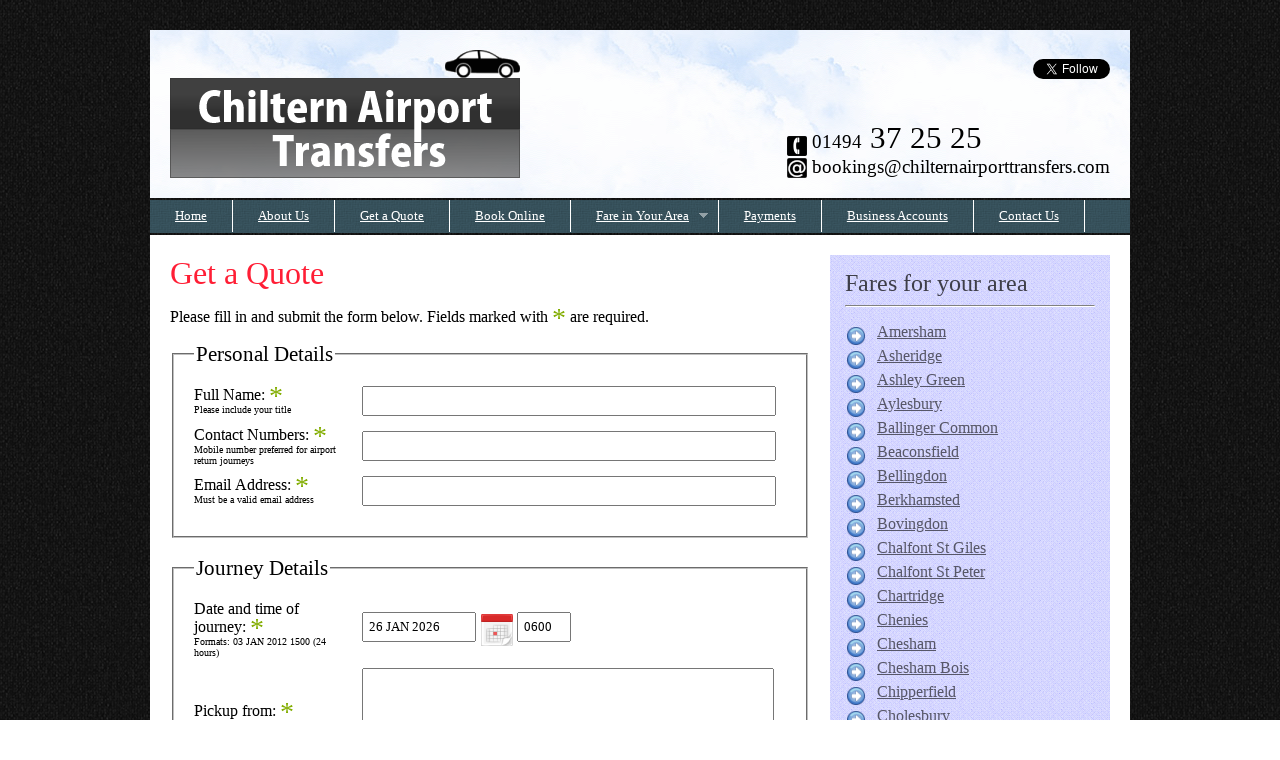

--- FILE ---
content_type: text/html; charset=utf-8
request_url: https://www.chilternairporttransfers.com/Get_a_Quote/
body_size: 41457
content:


<!DOCTYPE html>

<html xmlns="http://www.w3.org/1999/xhtml">
<head id="Head1"><title>
	Get a Quote: Find out how much your taxi to the airport will cost
</title>
    
    <!-- jQuery Core Scripts -->
    <script type="text/javascript" src="../scripts/jQuery/1.8.3.jquery.min.js"></script>
    <script type="text/javascript" src="../scripts/jQuery/1.9.2.jquery-ui.min.js"></script>
    <script type="text/javascript" src="../scripts/jQuery/jquery.cookie.js"></script>

    <!-- jQuery Themes -->
    <link rel="stylesheet" type="text/css" href="../css/jquery/themes/smoothness/jquery-ui.css" />
    
    <!-- jQuery Menu -->
    <script type="text/javascript" src="../scripts/superfish/superfish.js"></script>
    <script type="text/javascript" src="../scripts/superfish/supersubs.js"></script>
    <script type="text/javascript" src="../scripts/superfish/hoverIntent.js"></script>
    <link rel="stylesheet" type="text/css" href="../scripts/superfish/superfish.css" />

    <!-- Site Resources -->
    <link type="text/css" rel="stylesheet" href="../css/site.css?1" /><link type="text/css" rel="stylesheet" href="../css/tabs.css" />
    <script type="text/javascript" src="../scripts/site.js"></script>

    <!-- Fav Icon -->
    <link id="Link1" rel="shortcut icon" href="../imgs/favicon.ico" type="image/x-icon" /><link id="Link2" rel="icon" href="../imgs/favicon.ico" type="image/ico" />

    <!-- Google tag (gtag.js) -->
    <script async src="https://www.googletagmanager.com/gtag/js?id=G-MLD8C30MMV"></script>
    <script>
        window.dataLayer = window.dataLayer || [];
        function gtag() { dataLayer.push(arguments); }
        gtag('js', new Date());

        gtag('config', 'G-MLD8C30MMV');
    </script>

    <script type="text/javascript">

        $(document).ready(function () {
            $("ul.sf-menu").supersubs({
                minWidth: 12,   // minimum width of sub-menus in em units 
                maxWidth: 27,   // maximum width of sub-menus in em units 
                extraWidth: 1     // extra width can ensure lines don't sometimes turn over 
                // due to slight rounding differences and font-family 
            }).superfish();  // call supersubs first, then superfish, so that subs are 
            // not display:none when measuring. Call before initialising 
            // containing tabs for same reason.
        });

    </script>
        
<meta name="description" content="Get an online quote for your taxi/private hire journey to the airport." /></head>
<body>


    <form method="post" action="./" onsubmit="javascript:return WebForm_OnSubmit();" id="frm">
<div class="aspNetHidden">
<input type="hidden" name="__EVENTTARGET" id="__EVENTTARGET" value="" />
<input type="hidden" name="__EVENTARGUMENT" id="__EVENTARGUMENT" value="" />
<input type="hidden" name="__VIEWSTATE" id="__VIEWSTATE" value="/wEPDwUKMTk2NTI2Njg3NGRk/cZHN+kP8X5kvuYpo5uz6vYiT/rVxiwsFgv93kxlvgo=" />
</div>

<script type="text/javascript">
//<![CDATA[
var theForm = document.forms['frm'];
if (!theForm) {
    theForm = document.frm;
}
function __doPostBack(eventTarget, eventArgument) {
    if (!theForm.onsubmit || (theForm.onsubmit() != false)) {
        theForm.__EVENTTARGET.value = eventTarget;
        theForm.__EVENTARGUMENT.value = eventArgument;
        theForm.submit();
    }
}
//]]>
</script>


<script src="/WebResource.axd?d=o5pVKDsJudbVh2RVB44xdD0t7z7aB-IqUjtKMZWLOLxiHqih2fuTTYaQhn-SzQ0ldcPtZtid22_T9TDbiV5YF5f6eJa0dH79J0FxbJKExXI1&amp;t=638901807720898773" type="text/javascript"></script>


<script src="/WebResource.axd?d=xJtAwvC2sZxEcw6HV8fKr5DV_6cJEoxfqFMC_eVsGnA9XLubT5ntlaDNZvrUv7f5C44kroIIJUTuJ9nrRhBUe8agIy_4PNbWQC4n3XxyffE1&amp;t=638901807720898773" type="text/javascript"></script>
<script type="text/javascript">
//<![CDATA[
function WebForm_OnSubmit() {
if (typeof(ValidatorOnSubmit) == "function" && ValidatorOnSubmit() == false) return false;
return true;
}
//]]>
</script>

<div class="aspNetHidden">

	<input type="hidden" name="__VIEWSTATEGENERATOR" id="__VIEWSTATEGENERATOR" value="1F56CC35" />
	<input type="hidden" name="__EVENTVALIDATION" id="__EVENTVALIDATION" value="/[base64]/HHkvpLNtvHCXYeCFMA4WkGvVxk3cEq9OOD4FuNC5m8jYdN4vBflVFUrvXRVEE4tcAVEHRwYPSc5pIp5k3vH66EPKiIrKPdA1NVWB3EpZ8MMIZT+vlnxxWXg/+4aHXe1TH9LR//bwLUFu42wr7Bi10pLLEnhXk3poRMs8IvcDgmYKf3ufsDH+EL8JmjkqtclJY3VJiZ7kjNztuYCEU5y58N0GSb2np1O7eAU9NsGY47kkHEvRZQ2jj906rKzCnpD91LCaAxaVwjMEG/WXgf0UMKfpnlhslrqBk18kIwGqMLUDMettwnT9s0jwFoYZ3xS39+h3CLdUgUXNp5RkdcBbu1xg+oDmpL8P+mlV3bWn6xec6vuVyiwjsE0YnqL3EKn3h/[base64]" />
</div>
        <div id="div-outer-body"><div id="div-body">

            <div id="div-header">

                <table><tr>
                    <td id="td-logo">
                        <div>
                            <a id="HyperLink1" href="../Default.aspx"><img id="Image1" title="Chiltern Airport Transfers - Reliable airport/station travel service" src="../imgs/small_car.png" alt="Chiltern Airport Transfers - Reliable airport/station travel service" style="border-width:0px;height:28px;width:75px;" /></a>
                        </div>
                        <a id="lnkLogo" href="../Default.aspx"><img id="imgLogo" title="Chiltern Airport Transfers - Reliable airport/station travel service" src="../imgs/Chiltern_Airport_Transfers_Logo.png" alt="Chiltern Airport Transfers - Reliable airport/station travel service" style="border-width:0px;height:100px;width:350px;" /></a>
                    </td>
                    <td id="td-contact-info">
                        
                        <div id="fb-root"></div>
                        <script>(function (d, s, id) { var js, fjs = d.getElementsByTagName(s)[0]; if (d.getElementById(id)) return; js = d.createElement(s); js.id = id; js.src = "//connect.facebook.net/en_GB/all.js#xfbml=1&status=0"; fjs.parentNode.insertBefore(js, fjs); }(document, 'script', 'facebook-jssdk'));</script>
                        <div class="fb-button"><iframe src="//www.facebook.com/plugins/like.php?href=http%3A%2F%2Fwww.facebook.com%2FChilternAirportTransfers&amp;
                            send=false&amp;layout=button_count&amp;width=56&amp;show_faces=false&amp;font=segoe+ui&amp;
                            colorscheme=light&amp;action=like&amp;height=21" scrolling="no" frameborder="0" 
                            style="border:none; overflow:hidden; width:76px; height:20px;" allowTransparency="true"></iframe></div>
                        <div class="twitter-button"><a href="https://twitter.com/ChilternAir" class="twitter-follow-button" 
                            data-show-count="false" data-show-screen-name="false" data-dnt="true">Follow @ChilternAir</a></div>
                            <script>!function (d, s, id) { var js, fjs = d.getElementsByTagName(s)[0]; if (!d.getElementById(id)) { js = d.createElement(s); js.id = id; js.src = "//platform.twitter.com/widgets.js"; fjs.parentNode.insertBefore(js, fjs); } }(document, "script", "twitter-wjs");</script>
                        <div class="spacer"></div>
                        <div class="div-tel-email">
                            <img id="Image3" title="Telephone" src="../imgs/tel_sign.png" alt="Telephone" />
                            <a href="tel:+441494372525" style="text-decoration:none;">01494<span> 37 25 25</span></a><br />
                            <img id="Image2" title="Email" src="../imgs/at_sign.png" alt="Email" />
                            <a href="mailto:bookings@chilternairporttransfers.com;" 
                                title="bookings@chilternairporttransfers.com">bookings@chilternairporttransfers.com</a>
                        </div>

                    </td>
                </tr></table>

            </div>

            <div id="div-menu">
                <ul class="sf-menu">
                    <li><a id="HyperLink2" href="../Default.aspx">Home</a></li>
                    <li><a id="HyperLink3" href="../About_Us/">About Us</a></li>
                    <li><a id="HyperLink4" href="./">Get a Quote</a></li>
                    <li><a id="HyperLink5" href="../Book_Online/">Book Online</a></li>
                    <li>
                        <a id="HyperLink81" href="javascript:void(0);">Fare in Your Area</a>
                        <ul>
                            <li>
                                <a id="HyperLink82" href="javascript:void(0);">Buckinghamshire</a>
                                <ul>
                                    <li><a id="HyperLink44" href="../Location/Amersham/">Amersham</a></li>
                                    <li><a id="HyperLink45" href="../Location/Asheridge/">Asheridge</a></li>
                                    <li><a id="HyperLink10" href="../Location/Ashley_Green/">Ashley Green</a></li>
                                    <li><a id="HyperLink28" href="../Location/Aylesbury/">Aylesbury</a></li>
                                    <li><a id="HyperLink46" href="../Location/Ballinger_Common/">Ballinger Common</a></li>
                                    <li><a id="HyperLink47" href="../Location/Beaconsfield/">Beaconsfield</a></li>
                                    <li><a id="HyperLink48" href="../Location/Bellingdon/">Bellingdon</a></li>
                                    <li><a id="HyperLink51" href="../Location/Chalfont_St_Giles/">Chalfont St Giles</a></li>
                                    <li><a id="HyperLink52" href="../Location/Chalfont_St_Peter/">Chalfont St Peter</a></li>
                                    <li><a id="HyperLink53" href="../Location/Chartridge/">Chartridge</a></li>
                                    <li><a id="HyperLink54" href="../Location/Chenies/">Chenies</a></li>
                                    <li><a id="HyperLink55" href="../Location/Chesham/">Chesham</a></li>
                                    <li><a id="HyperLink56" href="../Location/Chesham_Bois/">Chesham Bois</a></li>
                                    <li><a id="HyperLink58" href="../Location/Cholesbury/">Cholesbury</a></li>
                                    <li><a id="HyperLink60" href="../Location/Coleshill/">Coleshill</a></li>
                                    <li><a id="HyperLink61" href="../Location/Gerrards_Cross/">Gerrards Cross</a></li>
                                    <li><a id="HyperLink62" href="../Location/Great_Kingshill/">Great Kingshill</a></li>
                                    <li><a id="HyperLink63" href="../Location/Great_Missenden/">Great Missenden</a></li>
                                    <li><a id="HyperLink64" href="../Location/Hawridge/">Hawridge</a></li>
                                    <li><a id="HyperLink24" href="../Location/Hazlemere/">Hazlemere</a></li>
                                    <li><a id="HyperLink22" href="../Location/High_Wycombe/">High Wycombe</a></li>
                                    <li><a id="HyperLink65" href="../Location/Holmer_Green/">Holmer Green</a></li>
                                    <li><a id="HyperLink9" href="../Location/Hyde_End/">Hyde End</a></li>
                                    <li><a id="HyperLink8" href="../Location/Hyde_Heath/">Hyde Heath</a></li>
                                    <li><a id="HyperLink66" href="../Location/Knotty_Green/">Knotty Green</a></li>
                                    <li><a id="HyperLink31" href="../Location/Jordans/">Jordans</a></li>
                                    <li><a id="HyperLink67" href="../Location/Latimer/">Latimer</a></li>
                                    <li><a id="HyperLink11" href="../Location/Ley_Hill/">Ley Hill</a></li>
                                    <li><a id="HyperLink68" href="../Location/Little_Chalfont/">Little Chalfont</a></li>
                                    <li><a id="HyperLink69" href="../Location/Little_Kingshill/">Little Kingshill</a></li>
                                    <li><a id="HyperLink70" href="../Location/Little_Missenden/">Little Missenden</a></li>
                                    <li><a id="HyperLink71" href="../Location/Penn/">Penn</a></li>
                                    <li><a id="HyperLink72" href="../Location/Penn_Street/">Penn Street</a></li>
                                    <li><a id="HyperLink73" href="../Location/Prestwood/">Prestwood</a></li>
                                    <li><a id="HyperLink75" href="../Location/Seer_Green/">Seer Green</a></li>
                                    <li><a id="HyperLink76" href="../Location/South_Heath/">South Heath</a></li>
                                    <li><a id="HyperLink77" href="../Location/St_Leonards/">St Leonards</a></li>
                                    <li><a id="HyperLink78" href="../Location/Swan_Bottom/">Swan Bottom</a></li>
                                    <li><a id="HyperLink79" href="../Location/The_Lee/">The Lee</a></li>
                                    <li><a id="HyperLink26" href="../Location/Wendover/">Wendover</a></li>
                                    <li><a id="HyperLink80" href="../Location/Winchmore_Hill/">Winchmore Hill</a></li>
                                    <li><a id="HyperLink25" href="../Location/Wooburn_Green/">Wooburn Green</a></li>
                                </ul>
                            </li>
                            <li>
                                <a id="HyperLink83" href="javascript:void(0);">Hertfordshire</a>
                                <ul>
                                    <li><a id="HyperLink49" href="../Location/Berkhamsted/">Berkhamsted</a></li>
                                    <li><a id="HyperLink50" href="../Location/Bovingdon/">Bovingdon</a></li>
                                    <li><a id="HyperLink57" href="../Location/Chipperfield/">Chipperfield</a></li>
                                    <li><a id="HyperLink59" href="../Location/Chorleywood/">Chorleywood</a></li>
                                    <li><a id="HyperLink7" href="../Location/Flaunden/">Flaunden</a></li>
                                    <li><a id="HyperLink20" href="../Location/Hemel_Hempstead/">Hemel Hempstead</a></li>
                                    <li><a id="HyperLink23" href="../Location/Kings_Langley/">Kings Langley</a></li>
                                    <li><a id="HyperLink30" href="../Location/Northchurch/">Northchurch</a></li>
                                    <li><a id="HyperLink19" href="../Location/Rickmansworth/">Rickmansworth</a></li>
                                    <li><a id="HyperLink74" href="../Location/Sarratt/">Sarratt</a></li>
                                    <li><a id="HyperLink27" href="../Location/Tring/">Tring</a></li>
                                    <li><a id="HyperLink21" href="../Location/Watford/">Watford</a></li>
                                </ul>
                            </li>
                        </ul>
                    </li>
                    <li><a id="HyperLink6" href="../Payments/">Payments</a></li>
                    <li><a id="HyperLink29" href="../business-accounts/">Business Accounts</a></li>
                    <li><a id="HyperLink12" href="../Contact_Us/">Contact Us</a></li>
                </ul>
            </div>

            <div id="div-main">

                

<div class="div-content-left">

    

    

    <div id="PageContent_PageContent_pnlQuoteForm">
	

    <h1 class="page-title">Get a Quote</h1>
    <p>
        Please fill in and submit the form below. Fields marked with <span class="required">*</span> are required.
    </p>


    <fieldset>
        <legend>Personal Details</legend>
        <table>
            <tr>
                <td>
                    Full Name: <span class="required">*</span><br />
                    <div class="small-text">Please include your title</div>
                </td>
                <td>
                    <input name="ctl00$ctl00$PageContent$PageContent$txtFullName" type="text" maxlength="100" id="PageContent_PageContent_txtFullName" style="width:400px;" /><br />

                    <span id="PageContent_PageContent_RequiredFieldValidator1" class="required-field-validator" style="display:none;">Please enter your full name including your title</span>
                </td>
            </tr>
            <tr>
                <td>
                    Contact Numbers: <span class="required">*</span><br />
                    <div class="small-text">Mobile number preferred for airport return journeys</div>
                </td>
                <td>
                    <input name="ctl00$ctl00$PageContent$PageContent$txtContactNumbers" type="text" maxlength="200" id="PageContent_PageContent_txtContactNumbers" style="width:400px;" /><br />

                    <span id="PageContent_PageContent_RequiredFieldValidator2" class="required-field-validator" style="display:none;">Please enter your contact numbers</span>
                </td>
            </tr>
            <tr>
                <td>
                    Email Address: <span class="required">*</span><br />
                    <div class="small-text">Must be a valid email address</div>
                </td>
                <td>
                    <input name="ctl00$ctl00$PageContent$PageContent$txtEmail" type="text" maxlength="50" id="PageContent_PageContent_txtEmail" style="width:400px;" /><br />

                    <span id="PageContent_PageContent_RequiredFieldValidator3" class="required-field-validator" style="display:none;">Please enter your email address</span>
                </td>
            </tr>
        </table>
    </fieldset>

    <br />

    <fieldset>
        <legend>Journey Details</legend>
        <table>
            <tr>
                <td>
                    Date and time of journey: <span class="required">*</span><br />
                    <div class="small-text">Formats: 03 JAN 2012 1500 (24 hours)</div>
                </td>
                <td>
                        
                    <input name="ctl00$ctl00$PageContent$PageContent$txtJobDate" type="text" value="26 JAN 2026" maxlength="11" id="PageContent_PageContent_txtJobDate" style="width:100px;" />

                    <script type="text/javascript">
                        $(function () { setupDatePicker("#PageContent_PageContent_txtJobDate", "../imgs/");});
                    </script>

                    <input name="ctl00$ctl00$PageContent$PageContent$txtJobTime" type="text" value="0600" maxlength="4" id="PageContent_PageContent_txtJobTime" style="width:40px;" /><br />

                    <span id="PageContent_PageContent_RequiredFieldValidator7" class="required-field-validator" style="display:none;">Please enter the date of your journey</span>

                </td>
            </tr>
            <tr>
                <td>
                    Pickup from: <span class="required">*</span>
                </td>
                <td>
                    <textarea name="ctl00$ctl00$PageContent$PageContent$txtPickupFrom" rows="2" cols="20" id="PageContent_PageContent_txtPickupFrom" style="height:70px;width:400px;">
</textarea><br />
                    <span id="PageContent_PageContent_RequiredFieldValidator4" class="required-field-validator" style="display:none;">Please enter the pickup address</span>
                </td>
            </tr>
            <tr>
                <td>
                    Going to: <span class="required">*</span><br />
                    <div class="small-text">Please enter multiple pickups if required</div>
                </td>
                <td>
                    <textarea name="ctl00$ctl00$PageContent$PageContent$txtGoingTo" rows="2" cols="20" id="PageContent_PageContent_txtGoingTo" style="height:70px;width:400px;">
</textarea><br />
                    <span id="PageContent_PageContent_RequiredFieldValidator5" class="required-field-validator" style="display:none;">Please enter the destination address</span>
                </td>
            </tr>
            <tr>
                <td>
                    Number of people: <span class="required">*</span><br />
                </td>
                <td>
                    <select name="ctl00$ctl00$PageContent$PageContent$ddlNumberOfPeople" id="PageContent_PageContent_ddlNumberOfPeople">
		<option value="1 person">1 person</option>
		<option value="2 people">2 people</option>
		<option value="3 people">3 people</option>
		<option value="4 people">4 people</option>
		<option value="5 people">5 people</option>
		<option value="6 people">6 people</option>
		<option value="7 people">7 people</option>
		<option value="8 people">8 people</option>
		<option value="9 people">9 people</option>
		<option value="10 people">10 people</option>
		<option value="11 people">11 people</option>
		<option value="12 people">12 people</option>
		<option value="13 people">13 people</option>
		<option value="14 people">14 people</option>
		<option value="15 people">15 people</option>
		<option value="16 people">16 people</option>
		<option value="17+ people">17+ people</option>

	</select>
                </td>
            </tr>
            <tr>
                <td>
                    Type of vehicle: <span class="required">*</span><br />
                    <div class="small-text">Please note, booking larger or executive vehicles will cost more</div>
                </td>
                <td>
                    <select name="ctl00$ctl00$PageContent$PageContent$ddlTypeOfVehicle" id="PageContent_PageContent_ddlTypeOfVehicle">
		<option value="Saloon car">Saloon car</option>
		<option value="6 Seater">6 Seater</option>
		<option value="8 Seater">8 Seater</option>
		<option value="16 Seater">16 Seater</option>
		<option value="Executive car">Executive car</option>

	</select>
                </td>
            </tr>
            <tr>
                <td>
                    Luggage: <span class="required">*</span><br />
                </td>
                <td>
                    <input name="ctl00$ctl00$PageContent$PageContent$txtLuggage" type="text" value="None" maxlength="150" id="PageContent_PageContent_txtLuggage" style="width:400px;" /><br />
                    <span id="PageContent_PageContent_RequiredFieldValidator6" class="required-field-validator" style="display:none;">Please enter your luggage requirement, enter <i>None</i> if you don't have luggage</span>
                </td>
            </tr>
            <tr>
                <td>
                    Additional Information<br />
                    <div class="small-text">Please state if child seat is required</div>
                </td>
                <td><textarea name="ctl00$ctl00$PageContent$PageContent$txtAdditionalInfo1" rows="2" cols="20" id="PageContent_PageContent_txtAdditionalInfo1" style="height:70px;width:400px;">
</textarea></td>
            </tr>
        </table>
    </fieldset>

    <br />

    <fieldset>
        <legend class="title2">Return Journey Details</legend>
        <table>
            <tr>
                <td>
                    Is a return journey required? <span class="required">*</span><br />
                    <div class="small-text">Discount may be available for return journeys</div>
                </td>
                <td>
                    <select name="ctl00$ctl00$PageContent$PageContent$ddlIsReturnRequired" id="PageContent_PageContent_ddlIsReturnRequired">
		<option value="False">No</option>
		<option value="True">Yes</option>

	</select>
                </td>
            </tr>
        </table>
        <table id="tblRtnDetails">
            <tr>
                <td>
                    Date and time of return journey <span class="required">*</span><br />
                    <div class="small-text">Formats: 03 JAN 2012 1500 (24 hours)</div>
                </td>
                <td>

                    <input name="ctl00$ctl00$PageContent$PageContent$txtReturnDate" type="text" value="26 JAN 2026" maxlength="11" id="PageContent_PageContent_txtReturnDate" style="width:100px;" />
                    
                    <script type="text/javascript">
                        $(function () {

                            setupDatePicker("#PageContent_PageContent_txtReturnDate", "../imgs/");

                            $("#PageContent_PageContent_ddlIsReturnRequired").change(function () {

                                if (this.options[1].selected) {
                                    $("#tblRtnDetails").css("display", "block");
                                } else {
                                    $("#tblRtnDetails").css("display", "none");
                                }

                            });

                        });

                        var ddlIsRtnReq = document.getElementById("PageContent_PageContent_ddlIsReturnRequired");
                        var tblRtnDetails = document.getElementById("tblRtnDetails");
                        if (ddlIsRtnReq.options[1].selected) {
                            $("#tblRtnDetails").css("display", "block");
                        } else {
                            $("#tblRtnDetails").css("display", "none");
                        }

                    </script>

                    <input name="ctl00$ctl00$PageContent$PageContent$txtReturnTime" type="text" value="0600" maxlength="4" id="PageContent_PageContent_txtReturnTime" style="width:40px;" />

                </td>
            </tr>
            <tr>
                <td>
                    Additional Information<br />
                    <div class="small-text">If the return journey is from the airport, please enter return 
                    flight number, time of arrival, the terminal and the origin of the flight here.</div>
                </td>
                <td><textarea name="ctl00$ctl00$PageContent$PageContent$txtAdditionalInfo2" rows="2" cols="20" id="PageContent_PageContent_txtAdditionalInfo2" style="height:70px;width:400px;">
Same journey in reverse</textarea></td>
            </tr>
        </table>
    </fieldset>

    <br />

    <div style="text-align:center;">
        <input type="submit" name="ctl00$ctl00$PageContent$PageContent$btnSubmit" value="SUBMIT" onclick="javascript:WebForm_DoPostBackWithOptions(new WebForm_PostBackOptions(&quot;ctl00$ctl00$PageContent$PageContent$btnSubmit&quot;, &quot;&quot;, true, &quot;&quot;, &quot;&quot;, false, false))" id="PageContent_PageContent_btnSubmit" />
    </div>

    
</div>



</div>

<div class="div-content-right">

    <div id="div-fares" class="section6">
        <h2>Fares for your area</h2>
        <hr />
        <ul>
            <li><a id="PageContent_HyperLink9" href="../Location/Amersham/">Amersham</a></li>
            <li><a id="PageContent_HyperLink1" href="../Location/Asheridge/">Asheridge</a></li>
            <li><a id="PageContent_HyperLink10" href="../Location/Ashley_Green/">Ashley Green</a></li>
            <li><a id="PageContent_HyperLink52" href="../Location/Aylesbury/">Aylesbury</a></li>
            <li><a id="PageContent_HyperLink11" href="../Location/Ballinger_Common/">Ballinger Common</a></li>
            <li><a id="PageContent_HyperLink8" href="../Location/Beaconsfield/">Beaconsfield</a></li>
            <li><a id="PageContent_HyperLink41" href="../Location/Bellingdon/">Bellingdon</a></li>
            <li><a id="PageContent_HyperLink43" href="../Location/Berkhamsted/">Berkhamsted</a></li>
            <li><a id="PageContent_HyperLink39" href="../Location/Bovingdon/">Bovingdon</a></li>
            <li><a id="PageContent_HyperLink12" href="../Location/Chalfont_St_Giles/">Chalfont St Giles</a></li>
            <li><a id="PageContent_HyperLink13" href="../Location/Chalfont_St_Peter/">Chalfont St Peter</a></li>
            <li><a id="PageContent_HyperLink14" href="../Location/Chartridge/">Chartridge</a></li>
            <li><a id="PageContent_HyperLink15" href="../Location/Chenies/">Chenies</a></li>
            <li><a id="PageContent_HyperLink16" href="../Location/Chesham/">Chesham</a></li>
            <li><a id="PageContent_HyperLink17" href="../Location/Chesham_Bois/">Chesham Bois</a></li>
            <li><a id="PageContent_HyperLink40" href="../Location/Chipperfield/">Chipperfield</a></li>
            <li><a id="PageContent_HyperLink18" href="../Location/Cholesbury/">Cholesbury</a></li>
            <li><a id="PageContent_HyperLink37" href="../Location/Chorleywood/">Chorleywood</a></li>
            <li><a id="PageContent_HyperLink19" href="../Location/Coleshill/">Coleshill</a></li>
            <li><a id="PageContent_HyperLink3" href="../Location/Flaunden/">Flaunden</a></li>
            <li><a id="PageContent_HyperLink20" href="../Location/Gerrards_Cross/">Gerrards Cross</a></li>
            <li><a id="PageContent_HyperLink36" href="../Location/Great_Kingshill/">Great Kingshill</a></li>
            <li><a id="PageContent_HyperLink33" href="../Location/Great_Missenden/">Great Missenden</a></li>
            <li><a id="PageContent_HyperLink21" href="../Location/Hawridge/">Hawridge</a></li>
            <li><a id="PageContent_HyperLink48" href="../Location/Hazlemere/">Hazlemere</a></li>
            <li><a id="PageContent_HyperLink44" href="../Location/Hemel_Hempstead/">Hemel Hempstead</a></li>
            <li><a id="PageContent_HyperLink46" href="../Location/High_Wycombe/">High Wycombe</a></li>
            <li><a id="PageContent_HyperLink34" href="../Location/Holmer_Green/">Holmer Green</a></li>
            <li><a id="PageContent_HyperLink4" href="../Location/Hyde_Heath/">Hyde Heath</a></li>
            <li><a id="PageContent_HyperLink5" href="../Location/Hyde_End/">Hyde End</a></li>
            <li><a id="PageContent_HyperLink7" href="../Location/Jordans/">Jordans</a></li>
            <li><a id="PageContent_HyperLink47" href="../Location/Kings_Langley/">Kings Langley</a></li>
            <li><a id="PageContent_HyperLink53" href="../Location/Knotty_Green/">Knotty Green</a></li>
            <li><a id="PageContent_HyperLink22" href="../Location/Latimer/">Latimer</a></li>
            <li><a id="PageContent_HyperLink2" href="../Location/Ley_Hill/">Ley Hill</a></li>
            <li><a id="PageContent_HyperLink23" href="../Location/Little_Chalfont/">Little Chalfont</a></li>
            <li><a id="PageContent_HyperLink32" href="../Location/Little_Kingshill/">Little Kingshill</a></li>
            <li><a id="PageContent_HyperLink24" href="../Location/Little_Missenden/">Little Missenden</a></li>
            <li><a id="PageContent_HyperLink25" href="../Location/Northchurch/">Northchurch</a></li>
            <li><a id="PageContent_HyperLink54" href="../Location/Penn/">Penn</a></li>
            <li><a id="PageContent_HyperLink42" href="../Location/Penn_Street/">Penn Street</a></li>
            <li><a id="PageContent_HyperLink31" href="../Location/Prestwood/">Prestwood</a></li>
            <li><a id="PageContent_HyperLink6" href="../Location/Rickmansworth/">Rickmansworth</a></li>
            <li><a id="PageContent_HyperLink38" href="../Location/Sarratt/">Sarratt</a></li>
            <li><a id="PageContent_HyperLink26" href="../Location/Seer_Green/">Seer Green</a></li>
            <li><a id="PageContent_HyperLink27" href="../Location/South_Heath/">South Heath</a></li>
            <li><a id="PageContent_HyperLink28" href="../Location/St_Leonards/">St Leonards</a></li>
            <li><a id="PageContent_HyperLink29" href="../Location/Swan_Bottom/">Swan Bottom</a></li>
            <li><a id="PageContent_HyperLink30" href="../Location/The_Lee/">The Lee</a></li>
            <li><a id="PageContent_HyperLink35" href="../Location/Tring/">Tring</a></li>
            <li><a id="PageContent_HyperLink51" href="../Location/Watford/">Watford</a></li>
            <li><a id="PageContent_HyperLink50" href="../Location/Wendover/">Wendover</a></li>
            <li><a id="PageContent_HyperLink45" href="../Location/Winchmore_Hill/">Winchmore Hill</a></li>
            <li><a id="PageContent_HyperLink49" href="../Location/Wooburn_Green/">Wooburn Green</a></li>
        </ul>
    </div>

</div>
<br />


                
                <div class="clear"></div>

            </div>

            <div id="div-footer">

                <div>
                    <a id="HyperLink13" href="../Default.aspx">Home</a> |
                    <a id="HyperLink14" href="../About_Us/">About Us</a> |
                    <a id="HyperLink15" href="./">Get a Quote</a> |
                    <a id="HyperLink16" href="../Book_Online/">Book Online</a> |
                    <a id="HyperLink17" href="../Payments/">Payments</a> |
                    <a id="HyperLink18" href="../Contact_Us/">Contact Us</a>
                    
                    <br />

                    <div id="copy-info">
                        <span class="small-text">
                            Copyright 2013 &copy; Chiltern Airport Transfers.
                            Designed, developed and hosted by 
                            <a href="http://www.calzadamedia.com" target="_blank">Calzada Media Limited</a>
                        </span>
                    </div>
                    <div id="social-media">
                        <a href="https://www.facebook.com/ChilternAirportTransfers" id="A1" target="_blank">
                            <img src="../imgs/facebook_logo.png" id="Img1" alt="Like us on Facebook" border="0" style="vertical-align:text-top;" /></a>
                        <a href="https://twitter.com/ChilternAir" id="A2" target="_blank">
                            <img src="../imgs/twitter_logo.png" id="Img2" alt="Follow us on Twitter" border="0" style="vertical-align:text-top;" /></a>
                    </div>
                    <br />
                </div>

            </div>

        </div></div>
    
<script type="text/javascript">
//<![CDATA[
var Page_Validators =  new Array(document.getElementById("PageContent_PageContent_RequiredFieldValidator1"), document.getElementById("PageContent_PageContent_RequiredFieldValidator2"), document.getElementById("PageContent_PageContent_RequiredFieldValidator3"), document.getElementById("PageContent_PageContent_RequiredFieldValidator7"), document.getElementById("PageContent_PageContent_RequiredFieldValidator4"), document.getElementById("PageContent_PageContent_RequiredFieldValidator5"), document.getElementById("PageContent_PageContent_RequiredFieldValidator6"));
//]]>
</script>

<script type="text/javascript">
//<![CDATA[
var PageContent_PageContent_RequiredFieldValidator1 = document.all ? document.all["PageContent_PageContent_RequiredFieldValidator1"] : document.getElementById("PageContent_PageContent_RequiredFieldValidator1");
PageContent_PageContent_RequiredFieldValidator1.controltovalidate = "PageContent_PageContent_txtFullName";
PageContent_PageContent_RequiredFieldValidator1.focusOnError = "t";
PageContent_PageContent_RequiredFieldValidator1.errormessage = "Please enter your full name including your title";
PageContent_PageContent_RequiredFieldValidator1.display = "Dynamic";
PageContent_PageContent_RequiredFieldValidator1.evaluationfunction = "RequiredFieldValidatorEvaluateIsValid";
PageContent_PageContent_RequiredFieldValidator1.initialvalue = "";
var PageContent_PageContent_RequiredFieldValidator2 = document.all ? document.all["PageContent_PageContent_RequiredFieldValidator2"] : document.getElementById("PageContent_PageContent_RequiredFieldValidator2");
PageContent_PageContent_RequiredFieldValidator2.controltovalidate = "PageContent_PageContent_txtContactNumbers";
PageContent_PageContent_RequiredFieldValidator2.focusOnError = "t";
PageContent_PageContent_RequiredFieldValidator2.errormessage = "Please enter your contact numbers";
PageContent_PageContent_RequiredFieldValidator2.display = "Dynamic";
PageContent_PageContent_RequiredFieldValidator2.evaluationfunction = "RequiredFieldValidatorEvaluateIsValid";
PageContent_PageContent_RequiredFieldValidator2.initialvalue = "";
var PageContent_PageContent_RequiredFieldValidator3 = document.all ? document.all["PageContent_PageContent_RequiredFieldValidator3"] : document.getElementById("PageContent_PageContent_RequiredFieldValidator3");
PageContent_PageContent_RequiredFieldValidator3.controltovalidate = "PageContent_PageContent_txtEmail";
PageContent_PageContent_RequiredFieldValidator3.focusOnError = "t";
PageContent_PageContent_RequiredFieldValidator3.errormessage = "Please enter your email address";
PageContent_PageContent_RequiredFieldValidator3.display = "Dynamic";
PageContent_PageContent_RequiredFieldValidator3.evaluationfunction = "RequiredFieldValidatorEvaluateIsValid";
PageContent_PageContent_RequiredFieldValidator3.initialvalue = "";
var PageContent_PageContent_RequiredFieldValidator7 = document.all ? document.all["PageContent_PageContent_RequiredFieldValidator7"] : document.getElementById("PageContent_PageContent_RequiredFieldValidator7");
PageContent_PageContent_RequiredFieldValidator7.controltovalidate = "PageContent_PageContent_txtJobDate";
PageContent_PageContent_RequiredFieldValidator7.focusOnError = "t";
PageContent_PageContent_RequiredFieldValidator7.errormessage = "Please enter the date of your journey";
PageContent_PageContent_RequiredFieldValidator7.display = "Dynamic";
PageContent_PageContent_RequiredFieldValidator7.evaluationfunction = "RequiredFieldValidatorEvaluateIsValid";
PageContent_PageContent_RequiredFieldValidator7.initialvalue = "";
var PageContent_PageContent_RequiredFieldValidator4 = document.all ? document.all["PageContent_PageContent_RequiredFieldValidator4"] : document.getElementById("PageContent_PageContent_RequiredFieldValidator4");
PageContent_PageContent_RequiredFieldValidator4.controltovalidate = "PageContent_PageContent_txtPickupFrom";
PageContent_PageContent_RequiredFieldValidator4.focusOnError = "t";
PageContent_PageContent_RequiredFieldValidator4.errormessage = "Please enter the pickup address";
PageContent_PageContent_RequiredFieldValidator4.display = "Dynamic";
PageContent_PageContent_RequiredFieldValidator4.evaluationfunction = "RequiredFieldValidatorEvaluateIsValid";
PageContent_PageContent_RequiredFieldValidator4.initialvalue = "";
var PageContent_PageContent_RequiredFieldValidator5 = document.all ? document.all["PageContent_PageContent_RequiredFieldValidator5"] : document.getElementById("PageContent_PageContent_RequiredFieldValidator5");
PageContent_PageContent_RequiredFieldValidator5.controltovalidate = "PageContent_PageContent_txtGoingTo";
PageContent_PageContent_RequiredFieldValidator5.focusOnError = "t";
PageContent_PageContent_RequiredFieldValidator5.errormessage = "Please enter the destination address";
PageContent_PageContent_RequiredFieldValidator5.display = "Dynamic";
PageContent_PageContent_RequiredFieldValidator5.evaluationfunction = "RequiredFieldValidatorEvaluateIsValid";
PageContent_PageContent_RequiredFieldValidator5.initialvalue = "";
var PageContent_PageContent_RequiredFieldValidator6 = document.all ? document.all["PageContent_PageContent_RequiredFieldValidator6"] : document.getElementById("PageContent_PageContent_RequiredFieldValidator6");
PageContent_PageContent_RequiredFieldValidator6.controltovalidate = "PageContent_PageContent_txtLuggage";
PageContent_PageContent_RequiredFieldValidator6.focusOnError = "t";
PageContent_PageContent_RequiredFieldValidator6.errormessage = "Please enter your luggage requirement, enter <i>None</i> if you don\'t have luggage";
PageContent_PageContent_RequiredFieldValidator6.display = "Dynamic";
PageContent_PageContent_RequiredFieldValidator6.evaluationfunction = "RequiredFieldValidatorEvaluateIsValid";
PageContent_PageContent_RequiredFieldValidator6.initialvalue = "";
//]]>
</script>


<script type="text/javascript">
//<![CDATA[

var Page_ValidationActive = false;
if (typeof(ValidatorOnLoad) == "function") {
    ValidatorOnLoad();
}

function ValidatorOnSubmit() {
    if (Page_ValidationActive) {
        return ValidatorCommonOnSubmit();
    }
    else {
        return true;
    }
}
        //]]>
</script>
</form>

<script type="text/javascript">

    var _gaq = _gaq || [];
    _gaq.push(['_setAccount', 'UA-2158592-5']);
    _gaq.push(['_trackPageview']);

    (function () {
        var ga = document.createElement('script'); ga.type = 'text/javascript'; ga.async = true;
        ga.src = ('https:' == document.location.protocol ? 'https://ssl' : 'http://www') + '.google-analytics.com/ga.js';
        var s = document.getElementsByTagName('script')[0]; s.parentNode.insertBefore(ga, s);
    })();

</script>

</body>
</html>


--- FILE ---
content_type: text/css
request_url: https://www.chilternairporttransfers.com/css/site.css?1
body_size: 7528
content:
body {
    margin: 0px;
    padding: 0px;
    background-image: url(../imgs/bg.png);
}

/*Set default font*/
body, input, textarea, select {font-family:"Trebuchet MS", verdana;}

div.ui-datepicker {font-size: 0.8em;}
.ui-datepicker-trigger { margin-top:2px; margin-left:5px; cursor:pointer; }

a:link, a:visited, a:active {color:blue; text-decoration:underline;}
a:hover {color:darkblue; text-decoration:underline;}

h1, h2, h3 {
    font-family:Georgia;
    font-weight:normal;
    margin:0px;
}
h3 { font-size:1.3em;}

hr {border-bottom:1px solid white;border-top:1px solid gray;}

.mt20{margin-top:20px;}

.mb5{margin-bottom:5px;}
.mb10{margin-bottom:10px;}
.mb15{margin-bottom:15px;}
.mb20{margin-bottom:20px;}

.small-text {font-family:verdana;font-size:0.6em;}

input, textarea, select {padding:5px;}

fieldset {padding: 20px;}

fieldset legend {
    font-family:Georgia;
    font-weight:normal;
    font-size:1.3em;
}
fieldset table tr td {padding-bottom:10px; padding-right:10px;}

span.required {color:#82AD00; font-size:1.75em; vertical-align:middle; line-height:0em;}
.required-field-validator { background-color:#FF8928; padding:3px; color:black; font-family:Verdana; font-size:0.7em; }

img {
    vertical-align:top;
}

table { 
  border-spacing:0px;
  border-collapse:collapse;
  width:100%;
}

table td {
    padding:0px;
}

ul {
    margin-left:-18px;
}

.vertical-spacer {height:20px;clear:both;}
.horizontal-spacer {width:20px;}

.err {
    padding:20px 20px 20px 62px; background-color:pink; border:1px solid #C97D7D; color:#821D1D; 
    background-image:url(../imgs/error_icon.png); background-position-x:15px; background-position-y:15px; 
    background-position:15px 15px;background-repeat:no-repeat;margin-bottom:15px;
}

.msg {
    padding:20px 20px 20px 62px; background-color:#E1FCAC; border:1px solid #A9D472; color:#689410; 
    background-image:url(../imgs/tick_icon.png); background-position-x:15px; background-position-y:15px; 
    background-position:15px 15px;background-repeat:no-repeat;margin-bottom:15px;
}

.page-title {color:#FF1E35;}
.page-subtitle {color:darkgray;}

.section1 {background-image:url(../imgs/section_bg1.png);color:white;}
.section1 h2 {color:white;}
.section1 a:link, .section1 a:visited, .section1 a:active {color:white;}
.section1 a:hover {color:silver;}

.section2 {background-image:url(../imgs/section_bg2.png);color:black;}
.section2 h2 {color:black;}
.section2 a:link, .section2 a:visited, .section2 a:active {color:black;}
.section2 a:hover {color:#555555;}

.section3 {background-image:url(../imgs/section_bg3.png);color:black;}
.section3 h2 {color:darkgray;}

.section4 {background-image:url(../imgs/section_bg4.png);color:white;}
.section4 h2 {color:white;}
.section4 a:link, .section4 a:active, .section4 a:visited {color:white;text-decoration:none;}
.section4 a:hover {color:silver;text-decoration:underline;}

.section5 {background-image:url(../imgs/section_bg5.png);color:silver;}
.section5 h2 {color:white;}

.section6 {background-image:url(../imgs/section_bg6.png);color:#575768;}
.section6 h2 {color:#3E3E49;}
.section6 a:link, .section6 a:visited, .section6 a:active {color:#575768;}
.section6 a:hover {color:#8B8BA5;}


#div-outer-body {
    padding: 30px;
}

#div-body {
    width: 980px;
    margin: auto;
    padding: 0px;
}

#div-header {
    background-image:url(../imgs/header_bg.gif);
    background-position:top right;
    background-color: white;
    padding:20px;
}

#td-logo {
    
}

#td-logo div {
    padding-left:275px;
}

#td-contact-info {vertical-align:bottom;text-align:right;}

#td-contact-info div.fb-button{display:inline-block;vertical-align:top;}
#td-contact-info div.gplus-button{display:inline-block;vertical-align:top;}
#td-contact-info div.twitter-button{display:inline-block;vertical-align:top;}

#td-contact-info div.spacer{height:38px;}

#td-contact-info div.div-tel-email {
    display:inline-block;font-family:Georgia;font-size:1.2em;
    text-align:left;color:black;font-weight:normal;
}
#td-contact-info div.div-tel-email img {vertical-align:bottom;}
#td-contact-info div.div-tel-email span{font-size:1.6em;}
#td-contact-info div a:link, #td-contact-info div a:visited, #td-contact-info div a:active {color:black;text-decoration:none;}
#td-contact-info div a:hover {color:black;text-decoration:underline;}


#div-menu {
	background:		#3A5661;
    background-image:url(../imgs/menu_bg.png);
    background-repeat:repeat;
    margin:2px 0px;
    font-weight:normal;
    font-size:0.8em;
    height:33px;
}

#div-main {
    background-color:#ffffff;
    margin:2px 0px;
    padding:20px;
}

.clear { clear:both;}

.div-content-left {float:left; width:640px;}
.div-content-left div {}

.div-content-right {
    float:right;
    width:280px;
    vertical-align:top;
}

#div-get-fare {height:244px;padding:20px;}
#div-get-fare div {height:58px;}
#div-get-fare div select {width:100%;}
#div-get-fare div:last-child {text-align:right;}
#div-get-fare div input {margin:0px;padding:0px; vertical-align:top; margin-top:8px;}
#div-get-fare div span {font-size:1em;font-weight:bold;line-height:0em;}

#div-fares {padding:15px;}
#div-fares ul {padding-left:20px;}
#div-fares ul li {
    background-image: url(../imgs/bullet.png);
    background-repeat:no-repeat;
    background-position:0px 4px;
    list-style-type:none;
    padding-left:30px;
    height:24px;
}

#div-how-to-book {padding:20px; margin-bottom:20px; width:600px; height:194px;}
#div-how-to-book ol {margin:0px; margin-left: 10px;}
#div-how-to-book ol li {font-size: 2em; }
#div-how-to-book ol li p {display: inline-block; vertical-align: text-top; font-size: 0.5em; line-height: 1.1em; padding:0px;}

#div-payments {padding:20px; margin-bottom:20px; width:240px; height:194px;}

#div-getting-you {padding:20px;}
#div-getting-you div {margin-right:50px;}

#div-footer {
    background-image:url(../imgs/footer_bg.png);
    background-repeat:repeat-x;
    padding:20px;
    font-size:0.9em;
    margin-bottom:50px;
    border-bottom:5px solid #C9E8FF;
    border-top:1px solid #C6E8FF;
}

#copy-info {
    float:left;
}

#social-media {
    float:right;
}

.fares-table {border-width:0px;}
.fares-table tr th, .fares-table tr td {font-size:0.8em;}
.fares-table tr th {border-width:0px; border-top:1px solid #bedde7; background-color:#CEE8F0; font-weight:normal; padding:5px;}
.fares-table tr td:first-child {text-align:left; padding:5px;}
.fares-table tr td {text-align:center; padding:5px;}
.fares-table tr td span {font-size:0.7em;}
.fares-table tr.normal-row td {border-width:0px;border-top:1px solid #ffffff;}
.fares-table tr.alt-row td {border-width:0px;background-color:#ececec;border-top:1px solid #dcdcdc;}

#contact-info{
    display:inline-block;
    float:right;width:250px;margin-left:10px;
    padding:15px;font-size:0.8em;font-family:Georgia;
}
#contact-info hr{margin:15px 0px;}

#payment-info{
    display:inline-block;
    float:right;width:240px;margin-left:10px;
    padding:15px;font-size:0.8em;font-family:Georgia;
}
#payment-info hr{margin:15px 0px;}

.float-left {float:left;margin-right:10px;}
.float-right {float:right;margin-left:10px;}
.box {
    font-size:0.8em;padding:15px;
    margin-top:20px;
}

.card-charges{font-size:0.9em;}
.card-charges .head{background:#CEE8F0;}
.card-charges td{padding:5px 10px;border:1px solid #ddd;border-bottom:none;}
.card-charges .alt-cell{background:#ececec;}
.card-charges tr:last-child td{border-bottom:1px solid #ddd;}

.tbl-content td{vertical-align:top;padding:5px;}

--- FILE ---
content_type: text/css
request_url: https://www.chilternairporttransfers.com/css/tabs.css
body_size: 655
content:
.tabs{padding:0px 30px 0px 0px;}
.tabs ul{list-style-type:none;float:right; margin:0px;padding:0px;}
.tabs ul li{display:inline;margin:0px;padding:0px;}
.tabs ul li a
{ height:18px; margin-top:6px;
    font-size:0.9em; border:1px solid #e0e0e0; border-width:1px; border-bottom-color:#ececec;
    color:#555555; float:left; padding:5px 10px; margin-left:2px;
    background-color:#ececec; text-decoration:none;
    -moz-border-radius-topleft: 6px; -webkit-border-top-left-radius: 6px; -khtml-border-top-left-radius: 6px; border-top-left-radius: 6px; 
    -moz-border-radius-topright: 6px; -webkit-border-top-right-radius: 6px; -khtml-border-top-right-radius: 6px; border-top-right-radius: 6px; 
 }
.tabs ul li a:hover, .tabs ul li a.active
{background-color:#CEE8F0; color:black; border:1px solid #bedde7; border-bottom:1px solid #CEE8F0; height:24px; margin-top:0px;}



--- FILE ---
content_type: application/javascript
request_url: https://www.chilternairporttransfers.com/scripts/superfish/supersubs.js
body_size: 3772
content:

/*
* Supersubs v0.2b - jQuery plugin
* Copyright (c) 2008 Joel Birch
*
* Dual licensed under the MIT and GPL licenses:
* 	http://www.opensource.org/licenses/mit-license.php
* 	http://www.gnu.org/licenses/gpl.html
*
*
* This plugin automatically adjusts submenu widths of suckerfish-style menus to that of
* their longest list item children. If you use this, please expect bugs and report them
* to the jQuery Google Group with the word 'Superfish' in the subject line.
*
*/

; (function ($) { // $ will refer to jQuery within this closure

    $.fn.supersubs = function (options) {
        var opts = $.extend({}, $.fn.supersubs.defaults, options);
        // return original object to support chaining
        return this.each(function () {
            // cache selections
            var $$ = $(this);
            // support metadata
            var o = $.meta ? $.extend({}, opts, $$.data()) : opts;
            // get the font size of menu.
            // .css('fontSize') returns various results cross-browser, so measure an em dash instead
            var fontsize = $('<li id="menu-fontsize">&#8212;</li>').css({
                'padding': 0,
                'position': 'absolute',
                'top': '-999em',
                'width': 'auto'
            }).appendTo($$).width(); //clientWidth is faster, but was incorrect here
            // remove em dash
            $('#menu-fontsize').remove();
            // cache all ul elements
            $ULs = $$.find('ul');
            // loop through each ul in menu
            $ULs.each(function (i) {
                // cache this ul
                var $ul = $ULs.eq(i);
                // get all (li) children of this ul
                var $LIs = $ul.children();
                // get all anchor grand-children
                var $As = $LIs.children('a');
                // force content to one line and save current float property
                var liFloat = $LIs.css('white-space', 'nowrap').css('float');
                // remove width restrictions and floats so elements remain vertically stacked
                var emWidth = $ul.add($LIs).add($As).css({
                    'float': 'none',
                    'width': 'auto'
                })
                // this ul will now be shrink-wrapped to longest li due to position:absolute
                // so save its width as ems. Clientwidth is 2 times faster than .width() - thanks Dan Switzer
				.end().end()[0].clientWidth / fontsize;
                // add more width to ensure lines don't turn over at certain sizes in various browsers
                emWidth += o.extraWidth;
                // restrict to at least minWidth and at most maxWidth
                if (emWidth > o.maxWidth) { emWidth = o.maxWidth; }
                else if (emWidth < o.minWidth) { emWidth = o.minWidth; }
                emWidth += 'em';
                // set ul to width in ems
                $ul.css('width', emWidth);
                // restore li floats to avoid IE bugs
                // set li width to full width of this ul
                // revert white-space to normal
                $LIs.css({
                    'float': liFloat,
                    'width': '100%',
                    'white-space': 'normal'
                })
                // update offset position of descendant ul to reflect new width of parent
				.each(function () {
				    var $childUl = $('>ul', this);
				    var offsetDirection = $childUl.css('left') !== undefined ? 'left' : 'right';
				    $childUl.css(offsetDirection, emWidth);
				});
            });

        });
    };
    // expose defaults
    $.fn.supersubs.defaults = {
        minWidth: 9, 	// requires em unit.
        maxWidth: 25, 	// requires em unit.
        extraWidth: 0			// extra width can ensure lines don't sometimes turn over due to slight browser differences in how they round-off values
    };

})(jQuery); // plugin code ends

--- FILE ---
content_type: application/javascript
request_url: https://www.chilternairporttransfers.com/scripts/site.js
body_size: 1343
content:
function setupTooltip(objId) {
    $(objId).qtip({
        content: { text: false },
        style: {
            border: { width: 3, radius: 6, color: '#119CD4' },
            tip: { corner: 'bottomLeft' },
            padding: 10,
            background: '#D8EBF2'
        },
        show: { effect: { type: 'fade', length: 300 } },
        hide: { effect: { type: 'fade', length: 300 } },
        position: { corner: { target: 'topRight', tooltip: 'bottomLeft' } },
        title: { 'color': 'red', 'font-size': 28 }
    });
}

function setupTooltipForTotals(objId) {
    $(objId).qtip({
        content: { text: false },
        style: {
            border: { width: 3, radius: 6, color: '#119CD4' },
            tip: { corner: 'bottomLeft' },
            padding: 10,
            background: '#D8EBF2',
            fontFamily: 'Courier New, Courier',
            fontSize: 12
        },
        show: { effect: { type: 'fade', length: 300 } },
        hide: { effect: { type: 'fade', length: 300 } },
        position: { corner: { target: 'topRight', tooltip: 'bottomLeft' } },
        title: { 'color': 'red', 'font-size': 28 }
    });
}

function setupDatePicker(objId, imgPath) {
    $(objId).datepicker({
        showOn: "button",
        buttonImage: imgPath + "calendar_icon.png",
        buttonText: "Select date ...", 
        buttonImageOnly: true,
        dateFormat: "dd M yy",
        firstDay: 1
    });

    $(objId).change(function () {
        $(this).val($(this).val().toUpperCase());
    });
}

--- FILE ---
content_type: application/javascript
request_url: https://www.chilternairporttransfers.com/scripts/superfish/hoverIntent.js
body_size: 1411
content:
/**
* hoverIntent r6 // 2011.02.26 // jQuery 1.5.1+
* <http://cherne.net/brian/resources/jquery.hoverIntent.html>
* 
* @param  f  onMouseOver function || An object with configuration options
* @param  g  onMouseOut function  || Nothing (use configuration options object)
* @author    Brian Cherne brian(at)cherne(dot)net
*/
(function ($) { $.fn.hoverIntent = function (f, g) { var cfg = { sensitivity: 7, interval: 100, timeout: 0 }; cfg = $.extend(cfg, g ? { over: f, out: g} : f); var cX, cY, pX, pY; var track = function (ev) { cX = ev.pageX; cY = ev.pageY }; var compare = function (ev, ob) { ob.hoverIntent_t = clearTimeout(ob.hoverIntent_t); if ((Math.abs(pX - cX) + Math.abs(pY - cY)) < cfg.sensitivity) { $(ob).unbind("mousemove", track); ob.hoverIntent_s = 1; return cfg.over.apply(ob, [ev]) } else { pX = cX; pY = cY; ob.hoverIntent_t = setTimeout(function () { compare(ev, ob) }, cfg.interval) } }; var delay = function (ev, ob) { ob.hoverIntent_t = clearTimeout(ob.hoverIntent_t); ob.hoverIntent_s = 0; return cfg.out.apply(ob, [ev]) }; var handleHover = function (e) { var ev = jQuery.extend({}, e); var ob = this; if (ob.hoverIntent_t) { ob.hoverIntent_t = clearTimeout(ob.hoverIntent_t) } if (e.type == "mouseenter") { pX = ev.pageX; pY = ev.pageY; $(ob).bind("mousemove", track); if (ob.hoverIntent_s != 1) { ob.hoverIntent_t = setTimeout(function () { compare(ev, ob) }, cfg.interval) } } else { $(ob).unbind("mousemove", track); if (ob.hoverIntent_s == 1) { ob.hoverIntent_t = setTimeout(function () { delay(ev, ob) }, cfg.timeout) } } }; return this.bind('mouseenter', handleHover).bind('mouseleave', handleHover) } })(jQuery);